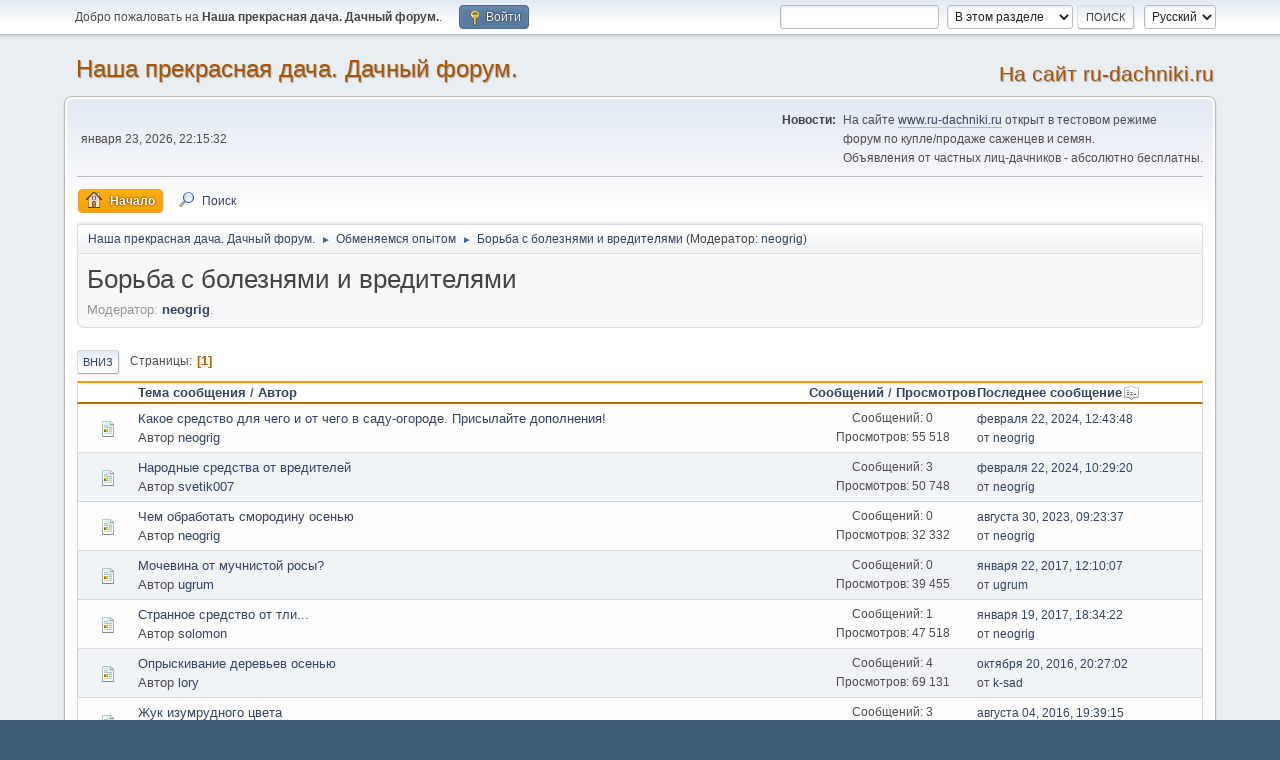

--- FILE ---
content_type: text/html; charset=UTF-8
request_url: https://www.ru-dachniki.ru/forum/index.php?PHPSESSID=hvcc1vd20blrg5dc7tc0s1lqrk&board=11.0
body_size: 6056
content:
<!DOCTYPE html>
<html lang="ru-RU">
<head>
	<meta charset="UTF-8">
	<link rel="stylesheet" href="https://www.ru-dachniki.ru/forum/Themes/default/css/minified_476f15b99242dad68c65f11c8d7572d2.css?smf214_1682960791">
	<style>.counters {text-align: center}
	
	img.avatar { max-width: 65px !important; max-height: 65px !important; }
	
	</style>
	<script>
		var smf_theme_url = "https://www.ru-dachniki.ru/forum/Themes/default";
		var smf_default_theme_url = "https://www.ru-dachniki.ru/forum/Themes/default";
		var smf_images_url = "https://www.ru-dachniki.ru/forum/Themes/default/images";
		var smf_smileys_url = "https://www.ru-dachniki.ru/forum/Smileys";
		var smf_smiley_sets = "fugue,alienine";
		var smf_smiley_sets_default = "fugue";
		var smf_avatars_url = "https://www.ru-dachniki.ru/forum/avatars";
		var smf_scripturl = "https://www.ru-dachniki.ru/forum/index.php?PHPSESSID=hvcc1vd20blrg5dc7tc0s1lqrk&amp;";
		var smf_iso_case_folding = false;
		var smf_charset = "UTF-8";
		var smf_session_id = "0ab62d10528abdc511e06e0ca496b32f";
		var smf_session_var = "adb4ba6099";
		var smf_member_id = 0;
		var ajax_notification_text = 'Загружается...';
		var help_popup_heading_text = 'Подсказка';
		var banned_text = 'Гость, вы забанены и не можете оставлять сообщения на форуме!';
		var smf_txt_expand = 'Развернуть';
		var smf_txt_shrink = 'Свернуть';
		var smf_collapseAlt = 'Скрыть';
		var smf_expandAlt = 'Показать';
		var smf_quote_expand = false;
		var allow_xhjr_credentials = false;
	</script>
	<script src="https://ajax.googleapis.com/ajax/libs/jquery/3.6.3/jquery.min.js"></script>
	<script src="https://www.ru-dachniki.ru/forum/Themes/default/scripts/minified_260a8b5c4cf6b8eac1bf79918697046e.js?smf214_1682960791"></script>
	<script>
	var smf_you_sure ='Хотите сделать это?';
	</script>
	<title>Борьба с болезнями и вредителями</title>
	<meta name="viewport" content="width=device-width, initial-scale=1">
	<meta prefix="og: https://ogp.me/ns#" property="og:site_name" content="Наша прекрасная дача. Дачный форум.">
	<meta prefix="og: https://ogp.me/ns#" property="og:title" content="Борьба с болезнями и вредителями">
	<meta prefix="og: https://ogp.me/ns#" property="og:url" content="https://www.ru-dachniki.ru/forum/index.php?PHPSESSID=hvcc1vd20blrg5dc7tc0s1lqrk&amp;board=11.0">
	<meta prefix="og: https://ogp.me/ns#" property="og:description" content="Борьба с болезнями и вредителями">
	<meta name="description" content="Борьба с болезнями и вредителями">
	<meta name="theme-color" content="#557EA0">
	<link rel="canonical" href="https://www.ru-dachniki.ru/forum/index.php?board=11.0">
	<link rel="help" href="https://www.ru-dachniki.ru/forum/index.php?PHPSESSID=hvcc1vd20blrg5dc7tc0s1lqrk&amp;action=help">
	<link rel="contents" href="https://www.ru-dachniki.ru/forum/index.php?PHPSESSID=hvcc1vd20blrg5dc7tc0s1lqrk&amp;">
	<link rel="search" href="https://www.ru-dachniki.ru/forum/index.php?PHPSESSID=hvcc1vd20blrg5dc7tc0s1lqrk&amp;action=search">
	<link rel="index" href="https://www.ru-dachniki.ru/forum/index.php?PHPSESSID=hvcc1vd20blrg5dc7tc0s1lqrk&amp;board=11.0">
	<link rel="sitemap" type="application/xml" title="Sitemap" href="https://www.ru-dachniki.ru/forum/sitemap.xml">
</head>
<body id="chrome" class="action_messageindex board_11">
<div id="footerfix">
	<div id="top_section">
		<div class="inner_wrap">
			<ul class="floatleft" id="top_info">
				<li class="welcome">
					Добро пожаловать на <strong>Наша прекрасная дача. Дачный форум.</strong>.
				</li>
				<li class="button_login">
					<a href="https://www.ru-dachniki.ru/forum/index.php?PHPSESSID=hvcc1vd20blrg5dc7tc0s1lqrk&amp;action=login" class="open" onclick="return reqOverlayDiv(this.href, 'Войти', 'login');">
						<span class="main_icons login"></span>
						<span class="textmenu">Войти</span>
					</a>
				</li>
			</ul>
			<form id="languages_form" method="get" class="floatright">
				<select id="language_select" name="language" onchange="this.form.submit()">
					<option value="english">English</option>
					<option value="russian" selected="selected">Русский</option>
				</select>
				<noscript>
					<input type="submit" value="Отправить">
				</noscript>
			</form>
			<form id="search_form" class="floatright" action="https://www.ru-dachniki.ru/forum/index.php?PHPSESSID=hvcc1vd20blrg5dc7tc0s1lqrk&amp;action=search2" method="post" accept-charset="UTF-8">
				<input type="search" name="search" value="">&nbsp;
				<select name="search_selection">
					<option value="all">По всему форуму </option>
					<option value="board" selected>В этом разделе</option>
				</select>
				<input type="hidden" name="sd_brd" value="11">
				<input type="submit" name="search2" value="Поиск" class="button">
				<input type="hidden" name="advanced" value="0">
			</form>
		</div><!-- .inner_wrap -->
	</div><!-- #top_section -->
	<div id="header">
		<h1 class="forumtitle">
			<a id="top" href="https://www.ru-dachniki.ru/forum/index.php?PHPSESSID=hvcc1vd20blrg5dc7tc0s1lqrk&amp;">Наша прекрасная дача. Дачный форум.</a>
		</h1>
             <a style="color: #a85400;
    text-shadow: 1px 1px 1px rgba(0,0,0,.3); font-size: 1.6em;font-family: "Tahoma",sans-serif; font-weight: 400;" 
href="https://ru-dachniki.ru">На сайт ru-dachniki.ru</a>
	</div>
	<div id="wrapper">
		<div id="upper_section">
			<div id="inner_section">
				<div id="inner_wrap" class="hide_720">
					<div class="user">
						<time datetime="2026-01-23T19:15:32Z">января 23, 2026, 22:15:32  </time>
					</div>
					<div class="news">
						<h2>Новости: </h2>
						<p>На сайте <a href="//www.ru-dachniki.ru" class="bbc_link" target="_blank" rel="noopener">www.ru-dachniki.ru</a> открыт в тестовом режиме<br />форум по купле/продаже саженцев и семян.<br />Объявления от частных лиц-дачников - абсолютно бесплатны.</p>
					</div>
				</div>
				<a class="mobile_user_menu">
					<span class="menu_icon"></span>
					<span class="text_menu">Главное меню</span>
				</a>
				<div id="main_menu">
					<div id="mobile_user_menu" class="popup_container">
						<div class="popup_window description">
							<div class="popup_heading">Главное меню
								<a href="javascript:void(0);" class="main_icons hide_popup"></a>
							</div>
							
					<ul class="dropmenu menu_nav">
						<li class="button_home">
							<a class="active" href="https://www.ru-dachniki.ru/forum/index.php?PHPSESSID=hvcc1vd20blrg5dc7tc0s1lqrk&amp;">
								<span class="main_icons home"></span><span class="textmenu">Начало</span>
							</a>
						</li>
						<li class="button_search">
							<a href="https://www.ru-dachniki.ru/forum/index.php?PHPSESSID=hvcc1vd20blrg5dc7tc0s1lqrk&amp;action=search">
								<span class="main_icons search"></span><span class="textmenu">Поиск</span>
							</a>
						</li>
					</ul><!-- .menu_nav -->
						</div>
					</div>
				</div>
				<div class="navigate_section">
					<ul>
						<li>
							<a href="https://www.ru-dachniki.ru/forum/index.php?PHPSESSID=hvcc1vd20blrg5dc7tc0s1lqrk&amp;"><span>Наша прекрасная дача. Дачный форум.</span></a>
						</li>
						<li>
							<span class="dividers"> &#9658; </span>
							<a href="https://www.ru-dachniki.ru/forum/index.php?PHPSESSID=hvcc1vd20blrg5dc7tc0s1lqrk&amp;#c3"><span>Обменяемся опытом</span></a>
						</li>
						<li class="last">
							<span class="dividers"> &#9658; </span>
							<a href="https://www.ru-dachniki.ru/forum/index.php?PHPSESSID=hvcc1vd20blrg5dc7tc0s1lqrk&amp;board=11.0"><span>Борьба с болезнями и вредителями</span></a> <span class="board_moderators">(Модератор: <a href="https://www.ru-dachniki.ru/forum/index.php?PHPSESSID=hvcc1vd20blrg5dc7tc0s1lqrk&amp;action=profile;u=4" title="Модератор">neogrig</a>)</span>
						</li>
					</ul>
				</div><!-- .navigate_section -->
			</div><!-- #inner_section -->
		</div><!-- #upper_section -->
		<div id="content_section">
			<div id="main_content_section"><div id="display_head" class="information">
			<h2 class="display_title">Борьба с болезнями и вредителями</h2>
			<p>Модератор: <a href="https://www.ru-dachniki.ru/forum/index.php?PHPSESSID=hvcc1vd20blrg5dc7tc0s1lqrk&amp;action=profile;u=4" title="Модератор">neogrig</a>.</p>
		</div>
	<div class="pagesection">
		 
		<div class="pagelinks floatleft">
			<a href="#bot" class="button">Вниз</a>
			<span class="pages">Страницы</span><span class="current_page">1</span> 
		</div>
		
	</div>
		<div id="messageindex">
			<div class="title_bar" id="topic_header">
				<div class="board_icon"></div>
				<div class="info"><a href="https://www.ru-dachniki.ru/forum/index.php?PHPSESSID=hvcc1vd20blrg5dc7tc0s1lqrk&amp;board=11.0;sort=subject">Тема сообщения</a> / <a href="https://www.ru-dachniki.ru/forum/index.php?PHPSESSID=hvcc1vd20blrg5dc7tc0s1lqrk&amp;board=11.0;sort=starter">Автор</a></div>
				<div class="board_stats centertext"><a href="https://www.ru-dachniki.ru/forum/index.php?PHPSESSID=hvcc1vd20blrg5dc7tc0s1lqrk&amp;board=11.0;sort=replies">Сообщений</a> / <a href="https://www.ru-dachniki.ru/forum/index.php?PHPSESSID=hvcc1vd20blrg5dc7tc0s1lqrk&amp;board=11.0;sort=views">Просмотров</a></div>
				<div class="lastpost"><a href="https://www.ru-dachniki.ru/forum/index.php?PHPSESSID=hvcc1vd20blrg5dc7tc0s1lqrk&amp;board=11.0;sort=last_post">Последнее сообщение<span class="main_icons sort_down"></span></a></div>
			</div><!-- #topic_header -->
			<div id="topic_container">
				<div class="windowbg">
					<div class="board_icon">
						<img src="https://www.ru-dachniki.ru/forum/Themes/default/images/post/xx.png" alt="">
						
					</div>
					<div class="info info_block">
						<div >
							<div class="icons floatright">
							</div>
							<div class="message_index_title">
								
								<span class="preview" title="">
									<span id="msg_748"><a href="https://www.ru-dachniki.ru/forum/index.php?PHPSESSID=hvcc1vd20blrg5dc7tc0s1lqrk&amp;topic=292.0">Какое средство для чего и от чего в саду-огороде. Присылайте дополнения!</a></span>
								</span>
							</div>
							<p class="floatleft">
								Автор <a href="https://www.ru-dachniki.ru/forum/index.php?PHPSESSID=hvcc1vd20blrg5dc7tc0s1lqrk&amp;action=profile;u=4" title="Просмотр профиля neogrig" class="preview">neogrig</a>
							</p>
							
						</div><!-- #topic_[first_post][id] -->
					</div><!-- .info -->
					<div class="board_stats centertext">
						<p>Сообщений: 0<br>Просмотров: 55 518</p>
					</div>
					<div class="lastpost">
						<p><a href="https://www.ru-dachniki.ru/forum/index.php?PHPSESSID=hvcc1vd20blrg5dc7tc0s1lqrk&amp;topic=292.0#msg748">февраля 22, 2024, 12:43:48  </a><br>от <a href="https://www.ru-dachniki.ru/forum/index.php?PHPSESSID=hvcc1vd20blrg5dc7tc0s1lqrk&amp;action=profile;u=4">neogrig</a></p>
					</div>
				</div><!-- $topic[css_class] -->
				<div class="windowbg">
					<div class="board_icon">
						<img src="https://www.ru-dachniki.ru/forum/Themes/default/images/post/xx.png" alt="">
						
					</div>
					<div class="info info_block">
						<div >
							<div class="icons floatright">
							</div>
							<div class="message_index_title">
								
								<span class="preview" title="">
									<span id="msg_226"><a href="https://www.ru-dachniki.ru/forum/index.php?PHPSESSID=hvcc1vd20blrg5dc7tc0s1lqrk&amp;topic=97.0">Народные средства от вредителей</a></span>
								</span>
							</div>
							<p class="floatleft">
								Автор <a href="https://www.ru-dachniki.ru/forum/index.php?PHPSESSID=hvcc1vd20blrg5dc7tc0s1lqrk&amp;action=profile;u=362" title="Просмотр профиля svetik007" class="preview">svetik007</a>
							</p>
							
						</div><!-- #topic_[first_post][id] -->
					</div><!-- .info -->
					<div class="board_stats centertext">
						<p>Сообщений: 3<br>Просмотров: 50 748</p>
					</div>
					<div class="lastpost">
						<p><a href="https://www.ru-dachniki.ru/forum/index.php?PHPSESSID=hvcc1vd20blrg5dc7tc0s1lqrk&amp;topic=97.0#msg747">февраля 22, 2024, 10:29:20  </a><br>от <a href="https://www.ru-dachniki.ru/forum/index.php?PHPSESSID=hvcc1vd20blrg5dc7tc0s1lqrk&amp;action=profile;u=4">neogrig</a></p>
					</div>
				</div><!-- $topic[css_class] -->
				<div class="windowbg">
					<div class="board_icon">
						<img src="https://www.ru-dachniki.ru/forum/Themes/default/images/post/xx.png" alt="">
						
					</div>
					<div class="info info_block">
						<div >
							<div class="icons floatright">
							</div>
							<div class="message_index_title">
								
								<span class="preview" title="">
									<span id="msg_737"><a href="https://www.ru-dachniki.ru/forum/index.php?PHPSESSID=hvcc1vd20blrg5dc7tc0s1lqrk&amp;topic=289.0">Чем обработать смородину осенью</a></span>
								</span>
							</div>
							<p class="floatleft">
								Автор <a href="https://www.ru-dachniki.ru/forum/index.php?PHPSESSID=hvcc1vd20blrg5dc7tc0s1lqrk&amp;action=profile;u=4" title="Просмотр профиля neogrig" class="preview">neogrig</a>
							</p>
							
						</div><!-- #topic_[first_post][id] -->
					</div><!-- .info -->
					<div class="board_stats centertext">
						<p>Сообщений: 0<br>Просмотров: 32 332</p>
					</div>
					<div class="lastpost">
						<p><a href="https://www.ru-dachniki.ru/forum/index.php?PHPSESSID=hvcc1vd20blrg5dc7tc0s1lqrk&amp;topic=289.0#msg737">августа 30, 2023, 09:23:37  </a><br>от <a href="https://www.ru-dachniki.ru/forum/index.php?PHPSESSID=hvcc1vd20blrg5dc7tc0s1lqrk&amp;action=profile;u=4">neogrig</a></p>
					</div>
				</div><!-- $topic[css_class] -->
				<div class="windowbg">
					<div class="board_icon">
						<img src="https://www.ru-dachniki.ru/forum/Themes/default/images/post/xx.png" alt="">
						
					</div>
					<div class="info info_block">
						<div >
							<div class="icons floatright">
							</div>
							<div class="message_index_title">
								
								<span class="preview" title="">
									<span id="msg_510"><a href="https://www.ru-dachniki.ru/forum/index.php?PHPSESSID=hvcc1vd20blrg5dc7tc0s1lqrk&amp;topic=182.0">Мочевина от мучнистой росы?</a></span>
								</span>
							</div>
							<p class="floatleft">
								Автор <a href="https://www.ru-dachniki.ru/forum/index.php?PHPSESSID=hvcc1vd20blrg5dc7tc0s1lqrk&amp;action=profile;u=1019" title="Просмотр профиля ugrum" class="preview">ugrum</a>
							</p>
							
						</div><!-- #topic_[first_post][id] -->
					</div><!-- .info -->
					<div class="board_stats centertext">
						<p>Сообщений: 0<br>Просмотров: 39 455</p>
					</div>
					<div class="lastpost">
						<p><a href="https://www.ru-dachniki.ru/forum/index.php?PHPSESSID=hvcc1vd20blrg5dc7tc0s1lqrk&amp;topic=182.0#msg510">января 22, 2017, 12:10:07  </a><br>от <a href="https://www.ru-dachniki.ru/forum/index.php?PHPSESSID=hvcc1vd20blrg5dc7tc0s1lqrk&amp;action=profile;u=1019">ugrum</a></p>
					</div>
				</div><!-- $topic[css_class] -->
				<div class="windowbg">
					<div class="board_icon">
						<img src="https://www.ru-dachniki.ru/forum/Themes/default/images/post/xx.png" alt="">
						
					</div>
					<div class="info info_block">
						<div >
							<div class="icons floatright">
							</div>
							<div class="message_index_title">
								
								<span class="preview" title="">
									<span id="msg_507"><a href="https://www.ru-dachniki.ru/forum/index.php?PHPSESSID=hvcc1vd20blrg5dc7tc0s1lqrk&amp;topic=180.0">Странное средство от тли...</a></span>
								</span>
							</div>
							<p class="floatleft">
								Автор <a href="https://www.ru-dachniki.ru/forum/index.php?PHPSESSID=hvcc1vd20blrg5dc7tc0s1lqrk&amp;action=profile;u=7" title="Просмотр профиля solomon" class="preview">solomon</a>
							</p>
							
						</div><!-- #topic_[first_post][id] -->
					</div><!-- .info -->
					<div class="board_stats centertext">
						<p>Сообщений: 1<br>Просмотров: 47 518</p>
					</div>
					<div class="lastpost">
						<p><a href="https://www.ru-dachniki.ru/forum/index.php?PHPSESSID=hvcc1vd20blrg5dc7tc0s1lqrk&amp;topic=180.0#msg508">января 19, 2017, 18:34:22  </a><br>от <a href="https://www.ru-dachniki.ru/forum/index.php?PHPSESSID=hvcc1vd20blrg5dc7tc0s1lqrk&amp;action=profile;u=4">neogrig</a></p>
					</div>
				</div><!-- $topic[css_class] -->
				<div class="windowbg">
					<div class="board_icon">
						<img src="https://www.ru-dachniki.ru/forum/Themes/default/images/post/xx.png" alt="">
						
					</div>
					<div class="info info_block">
						<div >
							<div class="icons floatright">
							</div>
							<div class="message_index_title">
								
								<span class="preview" title="">
									<span id="msg_485"><a href="https://www.ru-dachniki.ru/forum/index.php?PHPSESSID=hvcc1vd20blrg5dc7tc0s1lqrk&amp;topic=174.0">Опрыскивание деревьев осенью</a></span>
								</span>
							</div>
							<p class="floatleft">
								Автор <a href="https://www.ru-dachniki.ru/forum/index.php?PHPSESSID=hvcc1vd20blrg5dc7tc0s1lqrk&amp;action=profile;u=2" title="Просмотр профиля lory" class="preview">lory</a>
							</p>
							
						</div><!-- #topic_[first_post][id] -->
					</div><!-- .info -->
					<div class="board_stats centertext">
						<p>Сообщений: 4<br>Просмотров: 69 131</p>
					</div>
					<div class="lastpost">
						<p><a href="https://www.ru-dachniki.ru/forum/index.php?PHPSESSID=hvcc1vd20blrg5dc7tc0s1lqrk&amp;topic=174.0#msg491">октября 20, 2016, 20:27:02  </a><br>от <a href="https://www.ru-dachniki.ru/forum/index.php?PHPSESSID=hvcc1vd20blrg5dc7tc0s1lqrk&amp;action=profile;u=17">k-sad</a></p>
					</div>
				</div><!-- $topic[css_class] -->
				<div class="windowbg">
					<div class="board_icon">
						<img src="https://www.ru-dachniki.ru/forum/Themes/default/images/post/xx.png" alt="">
						
					</div>
					<div class="info info_block">
						<div >
							<div class="icons floatright">
							</div>
							<div class="message_index_title">
								
								<span class="preview" title="">
									<span id="msg_164"><a href="https://www.ru-dachniki.ru/forum/index.php?PHPSESSID=hvcc1vd20blrg5dc7tc0s1lqrk&amp;topic=69.0">Жук изумрудного цвета</a></span>
								</span>
							</div>
							<p class="floatleft">
								Автор <a href="https://www.ru-dachniki.ru/forum/index.php?PHPSESSID=hvcc1vd20blrg5dc7tc0s1lqrk&amp;action=profile;u=107" title="Просмотр профиля AlLena" class="preview">AlLena</a>
							</p>
							
						</div><!-- #topic_[first_post][id] -->
					</div><!-- .info -->
					<div class="board_stats centertext">
						<p>Сообщений: 3<br>Просмотров: 49 324</p>
					</div>
					<div class="lastpost">
						<p><a href="https://www.ru-dachniki.ru/forum/index.php?PHPSESSID=hvcc1vd20blrg5dc7tc0s1lqrk&amp;topic=69.0#msg469">августа 04, 2016, 19:39:15  </a><br>от <a href="https://www.ru-dachniki.ru/forum/index.php?PHPSESSID=hvcc1vd20blrg5dc7tc0s1lqrk&amp;action=profile;u=4">neogrig</a></p>
					</div>
				</div><!-- $topic[css_class] -->
				<div class="windowbg">
					<div class="board_icon">
						<img src="https://www.ru-dachniki.ru/forum/Themes/default/images/post/xx.png" alt="">
						
					</div>
					<div class="info info_block">
						<div >
							<div class="icons floatright">
							</div>
							<div class="message_index_title">
								
								<span class="preview" title="">
									<span id="msg_286"><a href="https://www.ru-dachniki.ru/forum/index.php?PHPSESSID=hvcc1vd20blrg5dc7tc0s1lqrk&amp;topic=125.0">Актелик</a></span>
								</span>
							</div>
							<p class="floatleft">
								Автор <a href="https://www.ru-dachniki.ru/forum/index.php?PHPSESSID=hvcc1vd20blrg5dc7tc0s1lqrk&amp;action=profile;u=19" title="Просмотр профиля irtim" class="preview">irtim</a>
							</p>
							
						</div><!-- #topic_[first_post][id] -->
					</div><!-- .info -->
					<div class="board_stats centertext">
						<p>Сообщений: 1<br>Просмотров: 48 611</p>
					</div>
					<div class="lastpost">
						<p><a href="https://www.ru-dachniki.ru/forum/index.php?PHPSESSID=hvcc1vd20blrg5dc7tc0s1lqrk&amp;topic=125.0#msg287">декабря 13, 2015, 22:45:21  </a><br>от <a href="https://www.ru-dachniki.ru/forum/index.php?PHPSESSID=hvcc1vd20blrg5dc7tc0s1lqrk&amp;action=profile;u=7">solomon</a></p>
					</div>
				</div><!-- $topic[css_class] -->
				<div class="windowbg">
					<div class="board_icon">
						<img src="https://www.ru-dachniki.ru/forum/Themes/default/images/post/xx.png" alt="">
						
					</div>
					<div class="info info_block">
						<div >
							<div class="icons floatright">
							</div>
							<div class="message_index_title">
								
								<span class="preview" title="">
									<span id="msg_266"><a href="https://www.ru-dachniki.ru/forum/index.php?PHPSESSID=hvcc1vd20blrg5dc7tc0s1lqrk&amp;topic=118.0">Еще жук...</a></span>
								</span>
							</div>
							<p class="floatleft">
								Автор <a href="https://www.ru-dachniki.ru/forum/index.php?PHPSESSID=hvcc1vd20blrg5dc7tc0s1lqrk&amp;action=profile;u=8" title="Просмотр профиля prosto-olga" class="preview">prosto-olga</a>
							</p>
							
						</div><!-- #topic_[first_post][id] -->
					</div><!-- .info -->
					<div class="board_stats centertext">
						<p>Сообщений: 1<br>Просмотров: 51 686</p>
					</div>
					<div class="lastpost">
						<p><a href="https://www.ru-dachniki.ru/forum/index.php?PHPSESSID=hvcc1vd20blrg5dc7tc0s1lqrk&amp;topic=118.0#msg267">ноября 06, 2015, 23:28:01  </a><br>от <a href="https://www.ru-dachniki.ru/forum/index.php?PHPSESSID=hvcc1vd20blrg5dc7tc0s1lqrk&amp;action=profile;u=7">solomon</a></p>
					</div>
				</div><!-- $topic[css_class] -->
				<div class="windowbg">
					<div class="board_icon">
						<img src="https://www.ru-dachniki.ru/forum/Themes/default/images/post/xx.png" alt="">
						
					</div>
					<div class="info info_block">
						<div >
							<div class="icons floatright">
							</div>
							<div class="message_index_title">
								
								<span class="preview" title="">
									<span id="msg_50"><a href="https://www.ru-dachniki.ru/forum/index.php?PHPSESSID=hvcc1vd20blrg5dc7tc0s1lqrk&amp;topic=25.0">Таблица вредителей и инсектицидных растений от них</a></span>
								</span>
							</div>
							<p class="floatleft">
								Автор <a href="https://www.ru-dachniki.ru/forum/index.php?PHPSESSID=hvcc1vd20blrg5dc7tc0s1lqrk&amp;action=profile;u=1" title="Просмотр профиля Администратор" class="preview">Администратор</a>
							</p>
							
						</div><!-- #topic_[first_post][id] -->
					</div><!-- .info -->
					<div class="board_stats centertext">
						<p>Сообщений: 10<br>Просмотров: 74 732</p>
					</div>
					<div class="lastpost">
						<p><a href="https://www.ru-dachniki.ru/forum/index.php?PHPSESSID=hvcc1vd20blrg5dc7tc0s1lqrk&amp;topic=25.0#msg225">сентября 22, 2015, 13:09:15  </a><br>от <a href="https://www.ru-dachniki.ru/forum/index.php?PHPSESSID=hvcc1vd20blrg5dc7tc0s1lqrk&amp;action=profile;u=107">AlLena</a></p>
					</div>
				</div><!-- $topic[css_class] -->
				<div class="windowbg">
					<div class="board_icon">
						<img src="https://www.ru-dachniki.ru/forum/Themes/default/images/post/xx.png" alt="">
						
					</div>
					<div class="info info_block">
						<div >
							<div class="icons floatright">
							</div>
							<div class="message_index_title">
								
								<span class="preview" title="">
									<span id="msg_190"><a href="https://www.ru-dachniki.ru/forum/index.php?PHPSESSID=hvcc1vd20blrg5dc7tc0s1lqrk&amp;topic=86.0">Что сейчас можно применять от вредителей?</a></span>
								</span>
							</div>
							<p class="floatleft">
								Автор <a href="https://www.ru-dachniki.ru/forum/index.php?PHPSESSID=hvcc1vd20blrg5dc7tc0s1lqrk&amp;action=profile;u=362" title="Просмотр профиля svetik007" class="preview">svetik007</a>
							</p>
							
						</div><!-- #topic_[first_post][id] -->
					</div><!-- .info -->
					<div class="board_stats centertext">
						<p>Сообщений: 1<br>Просмотров: 38 761</p>
					</div>
					<div class="lastpost">
						<p><a href="https://www.ru-dachniki.ru/forum/index.php?PHPSESSID=hvcc1vd20blrg5dc7tc0s1lqrk&amp;topic=86.0#msg191">июля 15, 2015, 23:25:51  </a><br>от <a href="https://www.ru-dachniki.ru/forum/index.php?PHPSESSID=hvcc1vd20blrg5dc7tc0s1lqrk&amp;action=profile;u=1">Администратор</a></p>
					</div>
				</div><!-- $topic[css_class] -->
			</div><!-- #topic_container -->
		</div><!-- #messageindex -->
	<div class="pagesection">
		
		 
		<div class="pagelinks floatleft">
			<a href="#main_content_section" class="button" id="bot">Вверх</a>
			<span class="pages">Страницы</span><span class="current_page">1</span> 
		</div>
	</div>
				<div class="navigate_section">
					<ul>
						<li>
							<a href="https://www.ru-dachniki.ru/forum/index.php?PHPSESSID=hvcc1vd20blrg5dc7tc0s1lqrk&amp;"><span>Наша прекрасная дача. Дачный форум.</span></a>
						</li>
						<li>
							<span class="dividers"> &#9658; </span>
							<a href="https://www.ru-dachniki.ru/forum/index.php?PHPSESSID=hvcc1vd20blrg5dc7tc0s1lqrk&amp;#c3"><span>Обменяемся опытом</span></a>
						</li>
						<li class="last">
							<span class="dividers"> &#9658; </span>
							<a href="https://www.ru-dachniki.ru/forum/index.php?PHPSESSID=hvcc1vd20blrg5dc7tc0s1lqrk&amp;board=11.0"><span>Борьба с болезнями и вредителями</span></a> <span class="board_moderators">(Модератор: <a href="https://www.ru-dachniki.ru/forum/index.php?PHPSESSID=hvcc1vd20blrg5dc7tc0s1lqrk&amp;action=profile;u=4" title="Модератор">neogrig</a>)</span>
						</li>
					</ul>
				</div><!-- .navigate_section -->
	<script>
		var oQuickModifyTopic = new QuickModifyTopic({
			aHidePrefixes: Array("lockicon", "stickyicon", "pages", "newicon"),
			bMouseOnDiv: false,
		});
	</script>
	<div class="tborder" id="topic_icons">
		<div class="information">
			<p id="message_index_jump_to"></p>
			<p class="floatleft">
				<span class="main_icons poll"></span> Опрос<br>
				<span class="main_icons move"></span> Перемещенная тема<br>
			</p>
			<p>
				<span class="main_icons lock"></span> Заблокированная тема<br>
				<span class="main_icons sticky"></span> Закрепленная тема<br>
				<span class="main_icons watch"></span> Тема, которую вы отслеживаете<br>
			</p>
			<script>
				if (typeof(window.XMLHttpRequest) != "undefined")
					aJumpTo[aJumpTo.length] = new JumpTo({
						sContainerId: "message_index_jump_to",
						sJumpToTemplate: "<label class=\"smalltext jump_to\" for=\"%select_id%\">Перейти в<" + "/label> %dropdown_list%",
						iCurBoardId: 11,
						iCurBoardChildLevel: 0,
						sCurBoardName: "Борьба с болезнями и вредителями",
						sBoardChildLevelIndicator: "==",
						sBoardPrefix: "=> ",
						sCatSeparator: "-----------------------------",
						sCatPrefix: "",
						sGoButtonLabel: "Отправить"
					});
			</script>
		</div><!-- .information -->
	</div><!-- #topic_icons -->
	<div id="mobile_action" class="popup_container">
		<div class="popup_window description">
			<div class="popup_heading">Действия пользователя
				<a href="javascript:void(0);" class="main_icons hide_popup"></a>
			</div>
			
		</div>
	</div>
	<!-- Yandex.Metrika counter -->
	<script type="text/javascript" >
	   (function(m,e,t,r,i,k,a){m[i]=m[i]||function(){(m[i].a=m[i].a||[]).push(arguments)};
	   m[i].l=1*new Date();
	   for (var j = 0; j < document.scripts.length; j++) {if (document.scripts[j].src === r) { return; }}
	   k=e.createElement(t),a=e.getElementsByTagName(t)[0],k.async=1,k.src=r,a.parentNode.insertBefore(k,a)})
	   (window, document, "script", "https://mc.yandex.ru/metrika/tag.js", "ym");
	
	   ym(22076641, "init", {
	        clickmap:true,
	        trackLinks:true,
	        accurateTrackBounce:true
	   });
	</script>
	<noscript><div><img src="https://mc.yandex.ru/watch/22076641" style="position:absolute; left:-9999px;" alt="" /></div></noscript>
	<!-- /Yandex.Metrika counter -->
	
	<!-- Top.Mail.Ru counter -->
	<script type="text/javascript">
	var _tmr = window._tmr || (window._tmr = []);
	_tmr.push({id: "2390928", type: "pageView", start: (new Date()).getTime()});
	(function (d, w, id) {
	  if (d.getElementById(id)) return;
	  var ts = d.createElement("script"); ts.type = "text/javascript"; ts.async = true; ts.id = id;
	  ts.src = "https://top-fwz1.mail.ru/js/code.js";
	  var f = function () {var s = d.getElementsByTagName("script")[0]; s.parentNode.insertBefore(ts, s);};
	  if (w.opera == "[object Opera]") { d.addEventListener("DOMContentLoaded", f, false); } else { f(); }
	})(document, window, "tmr-code");
	</script>
	<noscript><div><img src="https://top-fwz1.mail.ru/counter?id=2390928;js=na" style="position:absolute;left:-9999px;" alt="Top.Mail.Ru" /></div></noscript>
	<!-- /Top.Mail.Ru counter -->
	<div class="counters"><!--LiveInternet counter--><a href="https://www.liveinternet.ru/click"
target="_blank"><img id="licntC26F" width="3" height="3" style="border:0" 
title="LiveInternet"
src="[data-uri]"
alt=""/></a><script>(function(d,s){d.getElementById("licntC26F").src=
"https://counter.yadro.ru/hit?t44.6;r"+escape(d.referrer)+
((typeof(s)=="undefined")?"":";s"+s.width+"*"+s.height+"*"+
(s.colorDepth?s.colorDepth:s.pixelDepth))+";u"+escape(d.URL)+
";h"+escape(d.title.substring(0,150))+";"+Math.random()})
(document,screen)</script><!--/LiveInternet-->
</div>
			</div><!-- #main_content_section -->
		</div><!-- #content_section -->
	</div><!-- #wrapper -->
</div><!-- #footerfix -->
	<div id="footer">
		<div class="inner_wrap">
		<p>Страница создана за 0.181 сек. Запросов: 15.</p>
		</div>
	</div><!-- #footer -->
<script>
window.addEventListener("DOMContentLoaded", function() {
	function triggerCron()
	{
		$.get('https://www.ru-dachniki.ru/forum' + "/cron.php?ts=1769195730");
	}
	window.setTimeout(triggerCron, 1);
});
</script>
</body>
</html>